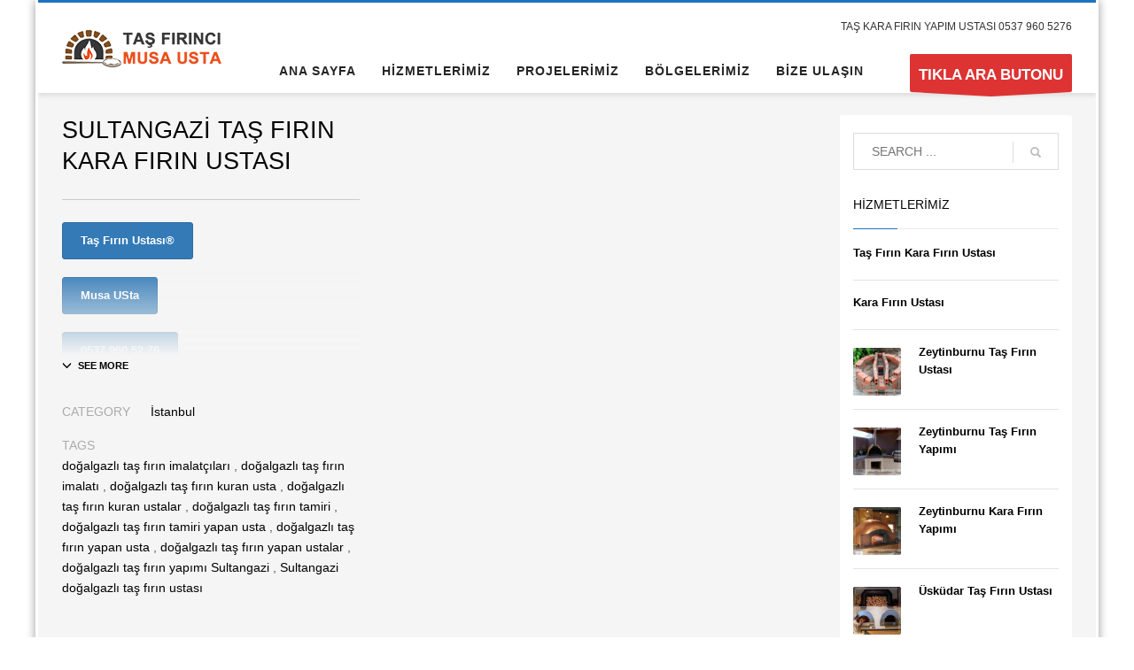

--- FILE ---
content_type: text/html; charset=UTF-8
request_url: https://www.karafirinustasi.net/portfolio/sultangazi-tas-firin-kara-firin-ustasi/
body_size: 14209
content:
<!DOCTYPE html>
<html lang="tr" prefix="og: https://ogp.me/ns#">
<head>
<meta charset="UTF-8"/>
<meta name="twitter:widgets:csp" content="on"/>
<link rel="profile" href="https://gmpg.org/xfn/11"/>
<link rel="pingback" href="https://www.karafirinustasi.net/xmlrpc.php"/>

	<style>img:is([sizes="auto" i], [sizes^="auto," i]) { contain-intrinsic-size: 3000px 1500px }</style>
	
<!-- Rank Math PRO tarafından Arama Motoru Optimizasyonu - https://rankmath.com/ -->
<title>Sultangazi Taş Fırın Kara Fırın Ustası - Taş fırın Ustası Kara Fırın Yapan Usta Musa Usta İstanbul</title>
<meta name="description" content="Sultangazi Taş Fırın Kara Fırın Ustası"/>
<meta name="robots" content="follow, index, max-snippet:-1, max-video-preview:-1, max-image-preview:large"/>
<link rel="canonical" href="https://www.karafirinustasi.net/portfolio/sultangazi-tas-firin-kara-firin-ustasi/" />
<meta property="og:locale" content="tr_TR" />
<meta property="og:type" content="article" />
<meta property="og:title" content="Sultangazi Taş Fırın Kara Fırın Ustası - Taş fırın Ustası Kara Fırın Yapan Usta Musa Usta İstanbul" />
<meta property="og:description" content="Sultangazi Taş Fırın Kara Fırın Ustası" />
<meta property="og:url" content="https://www.karafirinustasi.net/portfolio/sultangazi-tas-firin-kara-firin-ustasi/" />
<meta property="og:site_name" content="Taş fırın Ustası Kara Fırın Yapan Usta Musa Usta İstanbul" />
<meta property="og:updated_time" content="2023-11-08T15:06:22+03:00" />
<meta property="og:image" content="https://www.karafirinustasi.net/wp-content/uploads/2021/03/Kara-Firin-Yapan-Usta-Musa-istanbul-anasayfa-min.jpg" />
<meta property="og:image:secure_url" content="https://www.karafirinustasi.net/wp-content/uploads/2021/03/Kara-Firin-Yapan-Usta-Musa-istanbul-anasayfa-min.jpg" />
<meta property="og:image:width" content="300" />
<meta property="og:image:height" content="200" />
<meta property="og:image:alt" content="Kara-Fırın-Yapan-Usta-Musa-istanbul-anasayfa-min" />
<meta property="og:image:type" content="image/jpeg" />
<meta name="twitter:card" content="summary_large_image" />
<meta name="twitter:title" content="Sultangazi Taş Fırın Kara Fırın Ustası - Taş fırın Ustası Kara Fırın Yapan Usta Musa Usta İstanbul" />
<meta name="twitter:description" content="Sultangazi Taş Fırın Kara Fırın Ustası" />
<meta name="twitter:image" content="https://www.karafirinustasi.net/wp-content/uploads/2021/03/Kara-Firin-Yapan-Usta-Musa-istanbul-anasayfa-min.jpg" />
<script type="application/ld+json" class="rank-math-schema-pro">{"@context":"https://schema.org","@graph":[{"@type":"BreadcrumbList","@id":"https://www.karafirinustasi.net/portfolio/sultangazi-tas-firin-kara-firin-ustasi/#breadcrumb","itemListElement":[{"@type":"ListItem","position":"1","item":{"@id":"https://www.karafirinustasi.net","name":"Ev"}},{"@type":"ListItem","position":"2","item":{"@id":"https://www.karafirinustasi.net/portfolio/","name":"Portfolios"}},{"@type":"ListItem","position":"3","item":{"@id":"https://www.karafirinustasi.net/portfolio/sultangazi-tas-firin-kara-firin-ustasi/","name":"Sultangazi Ta\u015f F\u0131r\u0131n Kara F\u0131r\u0131n Ustas\u0131"}}]}]}</script>
<!-- /Rank Math WordPress SEO eklentisi -->

<link rel="alternate" type="application/rss+xml" title="Taş fırın Ustası Kara Fırın Yapan Usta Musa Usta İstanbul &raquo; akışı" href="https://www.karafirinustasi.net/feed/" />
<link rel="alternate" type="application/rss+xml" title="Taş fırın Ustası Kara Fırın Yapan Usta Musa Usta İstanbul &raquo; yorum akışı" href="https://www.karafirinustasi.net/comments/feed/" />
<script type="text/javascript">
/* <![CDATA[ */
window._wpemojiSettings = {"baseUrl":"https:\/\/s.w.org\/images\/core\/emoji\/16.0.1\/72x72\/","ext":".png","svgUrl":"https:\/\/s.w.org\/images\/core\/emoji\/16.0.1\/svg\/","svgExt":".svg","source":{"concatemoji":"https:\/\/www.karafirinustasi.net\/wp-includes\/js\/wp-emoji-release.min.js?ver=6.8.3"}};
/*! This file is auto-generated */
!function(s,n){var o,i,e;function c(e){try{var t={supportTests:e,timestamp:(new Date).valueOf()};sessionStorage.setItem(o,JSON.stringify(t))}catch(e){}}function p(e,t,n){e.clearRect(0,0,e.canvas.width,e.canvas.height),e.fillText(t,0,0);var t=new Uint32Array(e.getImageData(0,0,e.canvas.width,e.canvas.height).data),a=(e.clearRect(0,0,e.canvas.width,e.canvas.height),e.fillText(n,0,0),new Uint32Array(e.getImageData(0,0,e.canvas.width,e.canvas.height).data));return t.every(function(e,t){return e===a[t]})}function u(e,t){e.clearRect(0,0,e.canvas.width,e.canvas.height),e.fillText(t,0,0);for(var n=e.getImageData(16,16,1,1),a=0;a<n.data.length;a++)if(0!==n.data[a])return!1;return!0}function f(e,t,n,a){switch(t){case"flag":return n(e,"\ud83c\udff3\ufe0f\u200d\u26a7\ufe0f","\ud83c\udff3\ufe0f\u200b\u26a7\ufe0f")?!1:!n(e,"\ud83c\udde8\ud83c\uddf6","\ud83c\udde8\u200b\ud83c\uddf6")&&!n(e,"\ud83c\udff4\udb40\udc67\udb40\udc62\udb40\udc65\udb40\udc6e\udb40\udc67\udb40\udc7f","\ud83c\udff4\u200b\udb40\udc67\u200b\udb40\udc62\u200b\udb40\udc65\u200b\udb40\udc6e\u200b\udb40\udc67\u200b\udb40\udc7f");case"emoji":return!a(e,"\ud83e\udedf")}return!1}function g(e,t,n,a){var r="undefined"!=typeof WorkerGlobalScope&&self instanceof WorkerGlobalScope?new OffscreenCanvas(300,150):s.createElement("canvas"),o=r.getContext("2d",{willReadFrequently:!0}),i=(o.textBaseline="top",o.font="600 32px Arial",{});return e.forEach(function(e){i[e]=t(o,e,n,a)}),i}function t(e){var t=s.createElement("script");t.src=e,t.defer=!0,s.head.appendChild(t)}"undefined"!=typeof Promise&&(o="wpEmojiSettingsSupports",i=["flag","emoji"],n.supports={everything:!0,everythingExceptFlag:!0},e=new Promise(function(e){s.addEventListener("DOMContentLoaded",e,{once:!0})}),new Promise(function(t){var n=function(){try{var e=JSON.parse(sessionStorage.getItem(o));if("object"==typeof e&&"number"==typeof e.timestamp&&(new Date).valueOf()<e.timestamp+604800&&"object"==typeof e.supportTests)return e.supportTests}catch(e){}return null}();if(!n){if("undefined"!=typeof Worker&&"undefined"!=typeof OffscreenCanvas&&"undefined"!=typeof URL&&URL.createObjectURL&&"undefined"!=typeof Blob)try{var e="postMessage("+g.toString()+"("+[JSON.stringify(i),f.toString(),p.toString(),u.toString()].join(",")+"));",a=new Blob([e],{type:"text/javascript"}),r=new Worker(URL.createObjectURL(a),{name:"wpTestEmojiSupports"});return void(r.onmessage=function(e){c(n=e.data),r.terminate(),t(n)})}catch(e){}c(n=g(i,f,p,u))}t(n)}).then(function(e){for(var t in e)n.supports[t]=e[t],n.supports.everything=n.supports.everything&&n.supports[t],"flag"!==t&&(n.supports.everythingExceptFlag=n.supports.everythingExceptFlag&&n.supports[t]);n.supports.everythingExceptFlag=n.supports.everythingExceptFlag&&!n.supports.flag,n.DOMReady=!1,n.readyCallback=function(){n.DOMReady=!0}}).then(function(){return e}).then(function(){var e;n.supports.everything||(n.readyCallback(),(e=n.source||{}).concatemoji?t(e.concatemoji):e.wpemoji&&e.twemoji&&(t(e.twemoji),t(e.wpemoji)))}))}((window,document),window._wpemojiSettings);
/* ]]> */
</script>
<style id='wp-emoji-styles-inline-css' type='text/css'>

	img.wp-smiley, img.emoji {
		display: inline !important;
		border: none !important;
		box-shadow: none !important;
		height: 1em !important;
		width: 1em !important;
		margin: 0 0.07em !important;
		vertical-align: -0.1em !important;
		background: none !important;
		padding: 0 !important;
	}
</style>
<link rel='stylesheet' id='wp-block-library-css' href='https://www.karafirinustasi.net/wp-includes/css/dist/block-library/style.min.css?ver=6.8.3' type='text/css' media='all' />
<style id='classic-theme-styles-inline-css' type='text/css'>
/*! This file is auto-generated */
.wp-block-button__link{color:#fff;background-color:#32373c;border-radius:9999px;box-shadow:none;text-decoration:none;padding:calc(.667em + 2px) calc(1.333em + 2px);font-size:1.125em}.wp-block-file__button{background:#32373c;color:#fff;text-decoration:none}
</style>
<style id='global-styles-inline-css' type='text/css'>
:root{--wp--preset--aspect-ratio--square: 1;--wp--preset--aspect-ratio--4-3: 4/3;--wp--preset--aspect-ratio--3-4: 3/4;--wp--preset--aspect-ratio--3-2: 3/2;--wp--preset--aspect-ratio--2-3: 2/3;--wp--preset--aspect-ratio--16-9: 16/9;--wp--preset--aspect-ratio--9-16: 9/16;--wp--preset--color--black: #000000;--wp--preset--color--cyan-bluish-gray: #abb8c3;--wp--preset--color--white: #ffffff;--wp--preset--color--pale-pink: #f78da7;--wp--preset--color--vivid-red: #cf2e2e;--wp--preset--color--luminous-vivid-orange: #ff6900;--wp--preset--color--luminous-vivid-amber: #fcb900;--wp--preset--color--light-green-cyan: #7bdcb5;--wp--preset--color--vivid-green-cyan: #00d084;--wp--preset--color--pale-cyan-blue: #8ed1fc;--wp--preset--color--vivid-cyan-blue: #0693e3;--wp--preset--color--vivid-purple: #9b51e0;--wp--preset--gradient--vivid-cyan-blue-to-vivid-purple: linear-gradient(135deg,rgba(6,147,227,1) 0%,rgb(155,81,224) 100%);--wp--preset--gradient--light-green-cyan-to-vivid-green-cyan: linear-gradient(135deg,rgb(122,220,180) 0%,rgb(0,208,130) 100%);--wp--preset--gradient--luminous-vivid-amber-to-luminous-vivid-orange: linear-gradient(135deg,rgba(252,185,0,1) 0%,rgba(255,105,0,1) 100%);--wp--preset--gradient--luminous-vivid-orange-to-vivid-red: linear-gradient(135deg,rgba(255,105,0,1) 0%,rgb(207,46,46) 100%);--wp--preset--gradient--very-light-gray-to-cyan-bluish-gray: linear-gradient(135deg,rgb(238,238,238) 0%,rgb(169,184,195) 100%);--wp--preset--gradient--cool-to-warm-spectrum: linear-gradient(135deg,rgb(74,234,220) 0%,rgb(151,120,209) 20%,rgb(207,42,186) 40%,rgb(238,44,130) 60%,rgb(251,105,98) 80%,rgb(254,248,76) 100%);--wp--preset--gradient--blush-light-purple: linear-gradient(135deg,rgb(255,206,236) 0%,rgb(152,150,240) 100%);--wp--preset--gradient--blush-bordeaux: linear-gradient(135deg,rgb(254,205,165) 0%,rgb(254,45,45) 50%,rgb(107,0,62) 100%);--wp--preset--gradient--luminous-dusk: linear-gradient(135deg,rgb(255,203,112) 0%,rgb(199,81,192) 50%,rgb(65,88,208) 100%);--wp--preset--gradient--pale-ocean: linear-gradient(135deg,rgb(255,245,203) 0%,rgb(182,227,212) 50%,rgb(51,167,181) 100%);--wp--preset--gradient--electric-grass: linear-gradient(135deg,rgb(202,248,128) 0%,rgb(113,206,126) 100%);--wp--preset--gradient--midnight: linear-gradient(135deg,rgb(2,3,129) 0%,rgb(40,116,252) 100%);--wp--preset--font-size--small: 13px;--wp--preset--font-size--medium: 20px;--wp--preset--font-size--large: 36px;--wp--preset--font-size--x-large: 42px;--wp--preset--spacing--20: 0.44rem;--wp--preset--spacing--30: 0.67rem;--wp--preset--spacing--40: 1rem;--wp--preset--spacing--50: 1.5rem;--wp--preset--spacing--60: 2.25rem;--wp--preset--spacing--70: 3.38rem;--wp--preset--spacing--80: 5.06rem;--wp--preset--shadow--natural: 6px 6px 9px rgba(0, 0, 0, 0.2);--wp--preset--shadow--deep: 12px 12px 50px rgba(0, 0, 0, 0.4);--wp--preset--shadow--sharp: 6px 6px 0px rgba(0, 0, 0, 0.2);--wp--preset--shadow--outlined: 6px 6px 0px -3px rgba(255, 255, 255, 1), 6px 6px rgba(0, 0, 0, 1);--wp--preset--shadow--crisp: 6px 6px 0px rgba(0, 0, 0, 1);}:where(.is-layout-flex){gap: 0.5em;}:where(.is-layout-grid){gap: 0.5em;}body .is-layout-flex{display: flex;}.is-layout-flex{flex-wrap: wrap;align-items: center;}.is-layout-flex > :is(*, div){margin: 0;}body .is-layout-grid{display: grid;}.is-layout-grid > :is(*, div){margin: 0;}:where(.wp-block-columns.is-layout-flex){gap: 2em;}:where(.wp-block-columns.is-layout-grid){gap: 2em;}:where(.wp-block-post-template.is-layout-flex){gap: 1.25em;}:where(.wp-block-post-template.is-layout-grid){gap: 1.25em;}.has-black-color{color: var(--wp--preset--color--black) !important;}.has-cyan-bluish-gray-color{color: var(--wp--preset--color--cyan-bluish-gray) !important;}.has-white-color{color: var(--wp--preset--color--white) !important;}.has-pale-pink-color{color: var(--wp--preset--color--pale-pink) !important;}.has-vivid-red-color{color: var(--wp--preset--color--vivid-red) !important;}.has-luminous-vivid-orange-color{color: var(--wp--preset--color--luminous-vivid-orange) !important;}.has-luminous-vivid-amber-color{color: var(--wp--preset--color--luminous-vivid-amber) !important;}.has-light-green-cyan-color{color: var(--wp--preset--color--light-green-cyan) !important;}.has-vivid-green-cyan-color{color: var(--wp--preset--color--vivid-green-cyan) !important;}.has-pale-cyan-blue-color{color: var(--wp--preset--color--pale-cyan-blue) !important;}.has-vivid-cyan-blue-color{color: var(--wp--preset--color--vivid-cyan-blue) !important;}.has-vivid-purple-color{color: var(--wp--preset--color--vivid-purple) !important;}.has-black-background-color{background-color: var(--wp--preset--color--black) !important;}.has-cyan-bluish-gray-background-color{background-color: var(--wp--preset--color--cyan-bluish-gray) !important;}.has-white-background-color{background-color: var(--wp--preset--color--white) !important;}.has-pale-pink-background-color{background-color: var(--wp--preset--color--pale-pink) !important;}.has-vivid-red-background-color{background-color: var(--wp--preset--color--vivid-red) !important;}.has-luminous-vivid-orange-background-color{background-color: var(--wp--preset--color--luminous-vivid-orange) !important;}.has-luminous-vivid-amber-background-color{background-color: var(--wp--preset--color--luminous-vivid-amber) !important;}.has-light-green-cyan-background-color{background-color: var(--wp--preset--color--light-green-cyan) !important;}.has-vivid-green-cyan-background-color{background-color: var(--wp--preset--color--vivid-green-cyan) !important;}.has-pale-cyan-blue-background-color{background-color: var(--wp--preset--color--pale-cyan-blue) !important;}.has-vivid-cyan-blue-background-color{background-color: var(--wp--preset--color--vivid-cyan-blue) !important;}.has-vivid-purple-background-color{background-color: var(--wp--preset--color--vivid-purple) !important;}.has-black-border-color{border-color: var(--wp--preset--color--black) !important;}.has-cyan-bluish-gray-border-color{border-color: var(--wp--preset--color--cyan-bluish-gray) !important;}.has-white-border-color{border-color: var(--wp--preset--color--white) !important;}.has-pale-pink-border-color{border-color: var(--wp--preset--color--pale-pink) !important;}.has-vivid-red-border-color{border-color: var(--wp--preset--color--vivid-red) !important;}.has-luminous-vivid-orange-border-color{border-color: var(--wp--preset--color--luminous-vivid-orange) !important;}.has-luminous-vivid-amber-border-color{border-color: var(--wp--preset--color--luminous-vivid-amber) !important;}.has-light-green-cyan-border-color{border-color: var(--wp--preset--color--light-green-cyan) !important;}.has-vivid-green-cyan-border-color{border-color: var(--wp--preset--color--vivid-green-cyan) !important;}.has-pale-cyan-blue-border-color{border-color: var(--wp--preset--color--pale-cyan-blue) !important;}.has-vivid-cyan-blue-border-color{border-color: var(--wp--preset--color--vivid-cyan-blue) !important;}.has-vivid-purple-border-color{border-color: var(--wp--preset--color--vivid-purple) !important;}.has-vivid-cyan-blue-to-vivid-purple-gradient-background{background: var(--wp--preset--gradient--vivid-cyan-blue-to-vivid-purple) !important;}.has-light-green-cyan-to-vivid-green-cyan-gradient-background{background: var(--wp--preset--gradient--light-green-cyan-to-vivid-green-cyan) !important;}.has-luminous-vivid-amber-to-luminous-vivid-orange-gradient-background{background: var(--wp--preset--gradient--luminous-vivid-amber-to-luminous-vivid-orange) !important;}.has-luminous-vivid-orange-to-vivid-red-gradient-background{background: var(--wp--preset--gradient--luminous-vivid-orange-to-vivid-red) !important;}.has-very-light-gray-to-cyan-bluish-gray-gradient-background{background: var(--wp--preset--gradient--very-light-gray-to-cyan-bluish-gray) !important;}.has-cool-to-warm-spectrum-gradient-background{background: var(--wp--preset--gradient--cool-to-warm-spectrum) !important;}.has-blush-light-purple-gradient-background{background: var(--wp--preset--gradient--blush-light-purple) !important;}.has-blush-bordeaux-gradient-background{background: var(--wp--preset--gradient--blush-bordeaux) !important;}.has-luminous-dusk-gradient-background{background: var(--wp--preset--gradient--luminous-dusk) !important;}.has-pale-ocean-gradient-background{background: var(--wp--preset--gradient--pale-ocean) !important;}.has-electric-grass-gradient-background{background: var(--wp--preset--gradient--electric-grass) !important;}.has-midnight-gradient-background{background: var(--wp--preset--gradient--midnight) !important;}.has-small-font-size{font-size: var(--wp--preset--font-size--small) !important;}.has-medium-font-size{font-size: var(--wp--preset--font-size--medium) !important;}.has-large-font-size{font-size: var(--wp--preset--font-size--large) !important;}.has-x-large-font-size{font-size: var(--wp--preset--font-size--x-large) !important;}
:where(.wp-block-post-template.is-layout-flex){gap: 1.25em;}:where(.wp-block-post-template.is-layout-grid){gap: 1.25em;}
:where(.wp-block-columns.is-layout-flex){gap: 2em;}:where(.wp-block-columns.is-layout-grid){gap: 2em;}
:root :where(.wp-block-pullquote){font-size: 1.5em;line-height: 1.6;}
</style>
<link rel='stylesheet' id='kallyas-styles-css' href='https://www.karafirinustasi.net/wp-content/themes/kallyas/style.css?ver=4.18.1' type='text/css' media='all' />
<link rel='stylesheet' id='th-bootstrap-styles-css' href='https://www.karafirinustasi.net/wp-content/themes/kallyas/css/bootstrap.min.css?ver=4.18.1' type='text/css' media='all' />
<link rel='stylesheet' id='th-theme-template-styles-css' href='https://www.karafirinustasi.net/wp-content/themes/kallyas/css/template.min.css?ver=4.18.1' type='text/css' media='all' />
<link rel='stylesheet' id='zion-frontend-css' href='https://www.karafirinustasi.net/wp-content/themes/kallyas/framework/zion-builder/assets/css/znb_frontend.css?ver=1.0.29' type='text/css' media='all' />
<link rel='stylesheet' id='2852-layout.css-css' href='//www.karafirinustasi.net/wp-content/uploads/zion-builder/cache/2852-layout.css?ver=e61deb34ad77c5129574c8085ec3a4df' type='text/css' media='all' />
<link rel='stylesheet' id='kallyas-child-css' href='https://www.karafirinustasi.net/wp-content/themes/kallyas-child/style.css?ver=4.18.1' type='text/css' media='all' />
<link rel='stylesheet' id='animate.css-css' href='https://www.karafirinustasi.net/wp-content/themes/kallyas/css/vendors/animate.min.css?ver=4.18.1' type='text/css' media='all' />
<link rel='stylesheet' id='th-theme-print-stylesheet-css' href='https://www.karafirinustasi.net/wp-content/themes/kallyas/css/print.css?ver=4.18.1' type='text/css' media='print' />
<link rel='stylesheet' id='th-theme-options-styles-css' href='//www.karafirinustasi.net/wp-content/uploads/zn_dynamic.css?ver=1703688136' type='text/css' media='all' />
<script type="text/javascript" src="https://www.karafirinustasi.net/wp-includes/js/jquery/jquery.min.js?ver=3.7.1" id="jquery-core-js"></script>
<script type="text/javascript" src="https://www.karafirinustasi.net/wp-includes/js/jquery/jquery-migrate.min.js?ver=3.4.1" id="jquery-migrate-js"></script>
<link rel="https://api.w.org/" href="https://www.karafirinustasi.net/wp-json/" /><link rel="EditURI" type="application/rsd+xml" title="RSD" href="https://www.karafirinustasi.net/xmlrpc.php?rsd" />
<meta name="generator" content="WordPress 6.8.3" />
<link rel='shortlink' href='https://www.karafirinustasi.net/?p=2852' />
<link rel="alternate" title="oEmbed (JSON)" type="application/json+oembed" href="https://www.karafirinustasi.net/wp-json/oembed/1.0/embed?url=https%3A%2F%2Fwww.karafirinustasi.net%2Fportfolio%2Fsultangazi-tas-firin-kara-firin-ustasi%2F" />
<link rel="alternate" title="oEmbed (XML)" type="text/xml+oembed" href="https://www.karafirinustasi.net/wp-json/oembed/1.0/embed?url=https%3A%2F%2Fwww.karafirinustasi.net%2Fportfolio%2Fsultangazi-tas-firin-kara-firin-ustasi%2F&#038;format=xml" />
		<meta name="theme-color"
			  content="#1e73be">
				<meta name="viewport" content="width=device-width, initial-scale=1, maximum-scale=5"/>
		
		<!--[if lte IE 8]>
		<script type="text/javascript">
			var $buoop = {
				vs: {i: 10, f: 25, o: 12.1, s: 7, n: 9}
			};

			$buoop.ol = window.onload;

			window.onload = function () {
				try {
					if ($buoop.ol) {
						$buoop.ol()
					}
				}
				catch (e) {
				}

				var e = document.createElement("script");
				e.setAttribute("type", "text/javascript");
				e.setAttribute("src", "https://browser-update.org/update.js");
				document.body.appendChild(e);
			};
		</script>
		<![endif]-->

		<!-- for IE6-8 support of HTML5 elements -->
		<!--[if lt IE 9]>
		<script src="//html5shim.googlecode.com/svn/trunk/html5.js"></script>
		<![endif]-->
		
	<!-- Fallback for animating in viewport -->
	<noscript>
		<style type="text/css" media="screen">
			.zn-animateInViewport {visibility: visible;}
		</style>
	</noscript>
	<style type="text/css">.recentcomments a{display:inline !important;padding:0 !important;margin:0 !important;}</style><link rel="icon" href="https://www.karafirinustasi.net/wp-content/uploads/2021/03/cropped-tasifirin-karafirin-ustasi-logo-min-32x32.jpg" sizes="32x32" />
<link rel="icon" href="https://www.karafirinustasi.net/wp-content/uploads/2021/03/cropped-tasifirin-karafirin-ustasi-logo-min-192x192.jpg" sizes="192x192" />
<link rel="apple-touch-icon" href="https://www.karafirinustasi.net/wp-content/uploads/2021/03/cropped-tasifirin-karafirin-ustasi-logo-min-180x180.jpg" />
<meta name="msapplication-TileImage" content="https://www.karafirinustasi.net/wp-content/uploads/2021/03/cropped-tasifirin-karafirin-ustasi-logo-min-270x270.jpg" />
<!-- Google tag (gtag.js) -->
<script async src="https://www.googletagmanager.com/gtag/js?id=G-GX45ZXX69R"></script>
<script>
  window.dataLayer = window.dataLayer || [];
  function gtag(){dataLayer.push(arguments);}
  gtag('js', new Date());

  gtag('config', 'G-GX45ZXX69R');
</script></head>

<body data-rsssl=1  class="wp-singular portfolio-template-default single single-portfolio postid-2852 wp-theme-kallyas wp-child-theme-kallyas-child boxed kl-skin--light" itemscope="itemscope" itemtype="https://schema.org/WebPage" >


<div class="login_register_stuff"></div><!-- end login register stuff -->		<div id="fb-root"></div>
		<script>(function (d, s, id) {
			var js, fjs = d.getElementsByTagName(s)[0];
			if (d.getElementById(id)) {return;}
			js = d.createElement(s); js.id = id;
			js.src = "https://connect.facebook.net/en_US/sdk.js#xfbml=1&version=v3.0";
			fjs.parentNode.insertBefore(js, fjs);
		}(document, 'script', 'facebook-jssdk'));</script>
		

<div id="page_wrapper">

<header id="header" class="site-header  style6 cta_button    header--no-stick headerstyle-xs--image_color  sticky-resize headerstyle--image_color site-header--absolute nav-th--light siteheader-classic siteheader-classic-normal sheader-sh--dark"  >
		<div class="site-header-wrapper sticky-top-area">

		<div class="kl-top-header site-header-main-wrapper clearfix   sh--dark">

			<div class="container siteheader-container header--oldstyles">

				<div class="fxb-row fxb-row-col-sm">

										<div class='fxb-col fxb fxb-center-x fxb-center-y fxb-basis-auto fxb-grow-0'>
								<div id="logo-container" class="logo-container   logosize--yes zn-original-logo">
			<!-- Logo -->
			<div class='site-logo logo ' id='logo'><a href='https://www.karafirinustasi.net/' class='site-logo-anch'><img class="logo-img site-logo-img" src="https://www.karafirinustasi.net/wp-content/uploads/2023/12/MUSA-USTA-LOGO-ISTANBUL-min.png"  alt="Taş fırın Ustası Kara Fırın Yapan Usta Musa Usta İstanbul" title="Taş fırın Ustası Kara Fırın Yapan Usta Musa Usta İstanbul Pide fırını yapan usta lahmacun fırını tandır fırın simit fırın yapan usta kebap fırın yapımı istanbul" data-mobile-logo="https://www.karafirinustasi.net/wp-content/uploads/2023/12/MUSA-USTA-LOGO-ISTANBUL-MOBIL-LOGO-573X161-min.png" /></a></div>			<!-- InfoCard -->
					</div>

							</div>
					
					<div class='fxb-col fxb-basis-auto'>

						

	<div class="separator site-header-separator visible-xs"></div>
	<div class="fxb-row site-header-row site-header-top ">

		<div class='fxb-col fxb fxb-start-x fxb-center-y fxb-basis-auto site-header-col-left site-header-top-left'>
								</div>

		<div class='fxb-col fxb fxb-end-x fxb-center-y fxb-basis-auto site-header-col-right site-header-top-right'>
						<div class="sh-component kl-header-toptext kl-font-alt">TAŞ KARA FIRIN YAPIM USTASI 0537 960 5276</div>		</div>

	</div><!-- /.site-header-top -->

	<div class="separator site-header-separator visible-xs"></div>


<div class="fxb-row site-header-row site-header-main ">

	<div class='fxb-col fxb fxb-start-x fxb-center-y fxb-basis-auto site-header-col-left site-header-main-left'>
			</div>

	<div class='fxb-col fxb fxb-center-x fxb-center-y fxb-basis-auto site-header-col-center site-header-main-center'>
			</div>

	<div class='fxb-col fxb fxb-end-x fxb-center-y fxb-basis-auto site-header-col-right site-header-main-right'>

		<div class='fxb-col fxb fxb-end-x fxb-center-y fxb-basis-auto site-header-main-right-top'>
								<div class="sh-component main-menu-wrapper" role="navigation" itemscope="itemscope" itemtype="https://schema.org/SiteNavigationElement" >

					<div class="zn-res-menuwrapper">
			<a href="#" class="zn-res-trigger zn-menuBurger zn-menuBurger--1--s zn-menuBurger--anim1 " id="zn-res-trigger">
				<span></span>
				<span></span>
				<span></span>
			</a>
		</div><!-- end responsive menu -->
		<div id="main-menu" class="main-nav mainnav--sidepanel mainnav--active-uline mainnav--pointer-dash nav-mm--light zn_mega_wrapper "><ul id="menu-anasayfax" class="main-menu main-menu-nav zn_mega_menu "><li id="menu-item-1912" class="main-menu-item menu-item menu-item-type-post_type menu-item-object-page menu-item-home menu-item-1912  main-menu-item-top  menu-item-even menu-item-depth-0"><a href="https://www.karafirinustasi.net/" class=" main-menu-link main-menu-link-top"><span>ANA SAYFA</span></a></li>
<li id="menu-item-1914" class="main-menu-item menu-item menu-item-type-post_type menu-item-object-page menu-item-1914  main-menu-item-top  menu-item-even menu-item-depth-0"><a href="https://www.karafirinustasi.net/blog/" class=" main-menu-link main-menu-link-top"><span>HİZMETLERİMİZ</span></a></li>
<li id="menu-item-1991" class="main-menu-item menu-item menu-item-type-post_type menu-item-object-page menu-item-has-children menu-item-1991  main-menu-item-top  menu-item-even menu-item-depth-0"><a href="https://www.karafirinustasi.net/projelerimiz/" class=" main-menu-link main-menu-link-top"><span>PROJELERİMİZ</span></a>
<ul class="sub-menu clearfix">
	<li id="menu-item-2956" class="main-menu-item menu-item menu-item-type-post_type menu-item-object-post menu-item-2956  main-menu-item-sub  menu-item-odd menu-item-depth-1"><a href="https://www.karafirinustasi.net/kuyu-tandir-ocagi-yapan-usta/" class=" main-menu-link main-menu-link-sub"><span>Kuyu Tandır Ocağı Yapan Usta Musa</span></a></li>
	<li id="menu-item-2957" class="main-menu-item menu-item menu-item-type-post_type menu-item-object-post menu-item-2957  main-menu-item-sub  menu-item-odd menu-item-depth-1"><a href="https://www.karafirinustasi.net/kuyu-tandir-ocagi-yapimi/" class=" main-menu-link main-menu-link-sub"><span>Kuyu Tandır Ocağı Yapımı Musa USta</span></a></li>
	<li id="menu-item-2961" class="main-menu-item menu-item menu-item-type-post_type menu-item-object-post menu-item-2961  main-menu-item-sub  menu-item-odd menu-item-depth-1"><a href="https://www.karafirinustasi.net/lavas-tandir-ocagi-yapimi/" class=" main-menu-link main-menu-link-sub"><span>Lavaş Tandır Ocağı Yapımı Musa Usta</span></a></li>
	<li id="menu-item-2962" class="main-menu-item menu-item menu-item-type-post_type menu-item-object-post menu-item-2962  main-menu-item-sub  menu-item-odd menu-item-depth-1"><a href="https://www.karafirinustasi.net/tas-firin-kara-firin-ustasi/" class=" main-menu-link main-menu-link-sub"><span>Taş Fırın Kara Fırın Ustası</span></a></li>
	<li id="menu-item-2963" class="main-menu-item menu-item menu-item-type-post_type menu-item-object-post menu-item-2963  main-menu-item-sub  menu-item-odd menu-item-depth-1"><a href="https://www.karafirinustasi.net/tas-firin-yapan-usta/" class=" main-menu-link main-menu-link-sub"><span>Taş Fırın Yapan Usta Musa</span></a></li>
	<li id="menu-item-2964" class="main-menu-item menu-item menu-item-type-post_type menu-item-object-post menu-item-2964  main-menu-item-sub  menu-item-odd menu-item-depth-1"><a href="https://www.karafirinustasi.net/tas-firin-yapimi/" class=" main-menu-link main-menu-link-sub"><span>Taş Fırın Yapımı Musa Usta</span></a></li>
	<li id="menu-item-2960" class="main-menu-item menu-item menu-item-type-post_type menu-item-object-post menu-item-2960  main-menu-item-sub  menu-item-odd menu-item-depth-1"><a href="https://www.karafirinustasi.net/lavas-tandir-ocagi-yapan-usta/" class=" main-menu-link main-menu-link-sub"><span>Lavaş Tandır Ocağı Yapan Usta Musa</span></a></li>
	<li id="menu-item-2959" class="main-menu-item menu-item menu-item-type-post_type menu-item-object-post menu-item-2959  main-menu-item-sub  menu-item-odd menu-item-depth-1"><a href="https://www.karafirinustasi.net/kuzu-cevirme-ocagi-yapimi/" class=" main-menu-link main-menu-link-sub"><span>Kuzu Çevirme Ocağı Yapımı Musa Usta</span></a></li>
	<li id="menu-item-2958" class="main-menu-item menu-item menu-item-type-post_type menu-item-object-post menu-item-2958  main-menu-item-sub  menu-item-odd menu-item-depth-1"><a href="https://www.karafirinustasi.net/kuzu-cevirme-ocagi-yapan-usta/" class=" main-menu-link main-menu-link-sub"><span>Kuzu Çevirme Ocağı Yapan Usta Musa</span></a></li>
</ul>
</li>
<li id="menu-item-1917" class="main-menu-item menu-item menu-item-type-taxonomy menu-item-object-category menu-item-has-children menu-item-1917  main-menu-item-top  menu-item-even menu-item-depth-0"><a href="https://www.karafirinustasi.net/category/bolgelerimiz/" class=" main-menu-link main-menu-link-top"><span>BÖLGELERİMİZ</span></a>
<ul class="sub-menu clearfix">
	<li id="menu-item-2952" class="main-menu-item menu-item menu-item-type-post_type menu-item-object-post menu-item-2952  main-menu-item-sub  menu-item-odd menu-item-depth-1"><a href="https://www.karafirinustasi.net/zeytinburnu-kara-firin-yapimi/" class=" main-menu-link main-menu-link-sub"><span>Zeytinburnu Kara Fırın Yapımı</span></a></li>
	<li id="menu-item-2953" class="main-menu-item menu-item menu-item-type-post_type menu-item-object-post menu-item-2953  main-menu-item-sub  menu-item-odd menu-item-depth-1"><a href="https://www.karafirinustasi.net/zeytinburnu-tas-firin-ustasi/" class=" main-menu-link main-menu-link-sub"><span>Zeytinburnu Taş Fırın Ustası</span></a></li>
	<li id="menu-item-2954" class="main-menu-item menu-item menu-item-type-post_type menu-item-object-post menu-item-2954  main-menu-item-sub  menu-item-odd menu-item-depth-1"><a href="https://www.karafirinustasi.net/zeytinburnu-tas-firin-yapim-ve-tamir-ustasi/" class=" main-menu-link main-menu-link-sub"><span>Zeytinburnu taş fırın yapım ve tamir Ustası Musa</span></a></li>
	<li id="menu-item-2955" class="main-menu-item menu-item menu-item-type-post_type menu-item-object-post menu-item-2955  main-menu-item-sub  menu-item-odd menu-item-depth-1"><a href="https://www.karafirinustasi.net/zeytinburnu-tas-firin-yapimi/" class=" main-menu-link main-menu-link-sub"><span>Zeytinburnu Taş Fırın Yapımı</span></a></li>
</ul>
</li>
<li id="menu-item-1913" class="main-menu-item menu-item menu-item-type-post_type menu-item-object-page menu-item-1913  main-menu-item-top  menu-item-even menu-item-depth-0"><a href="https://www.karafirinustasi.net/contact-page/" class=" main-menu-link main-menu-link-top"><span>BİZE ULAŞIN</span></a></li>
</ul></div>		</div>
		<!-- end main_menu -->
		<a href="tel:05379605276"  id="ctabutton"  class="sh-component ctabutton kl-cta-ribbon " title="(0537) 960 52 76 " target="_self"  itemprop="url" ><strong>TIKLA ARA BUTONU</strong><svg version="1.1" class="trisvg" xmlns="http://www.w3.org/2000/svg" xmlns:xlink="http://www.w3.org/1999/xlink" x="0px" y="0px" preserveAspectRatio="none" width="14px" height="5px" viewBox="0 0 14.017 5.006" enable-background="new 0 0 14.017 5.006" xml:space="preserve"><path fill-rule="evenodd" clip-rule="evenodd" d="M14.016,0L7.008,5.006L0,0H14.016z"></path></svg></a>		</div>

		
	</div>

</div><!-- /.site-header-main -->


					</div>
				</div>
							</div><!-- /.siteheader-container -->
		</div><!-- /.site-header-main-wrapper -->

	</div><!-- /.site-header-wrapper -->
	</header>
<div id="page_header" class="page-subheader page-subheader--auto page-subheader--inherit-hp uh_zn_def_header_style  psubhead-stheader--absolute sh-titles--left sh-tcolor--light">

    <div class="bgback"></div>

    
    <div class="th-sparkles"></div>

    <!-- DEFAULT HEADER STYLE -->
    <div class="ph-content-wrap">
        <div class="ph-content-v-center">
            <div>
                <div class="container">
                    <div class="row">
                        
                                            </div>
                    <!-- end row -->
                </div>
            </div>
        </div>
    </div>
    <div class="zn_header_bottom_style"></div></div>

<section id="content" class="site-content" >
	<div class="container">
		<div class="row">

		<div id="mainbody" class="right_sidebar col-sm-8 col-md-9 "  role="main" itemprop="mainContentOfPage" >
			<div class="row hg-portfolio-item portfolio-item--light" itemscope="itemscope" itemtype="https://schema.org/CreativeWork" >

	<div class="col-sm-12 col-md-5">
		<div class="portfolio-item-content affixcontent" >
			<h1 class="page-title portfolio-item-title" itemprop="headline" >Sultangazi Taş Fırın Kara Fırın Ustası</h1>
						<div class="portfolio-item-desc">

				
				<div class="portfolio-item-desc-inner portfolio-item-desc-inner-compacted" data-collapse-at="150">
					<p><a class="btn btn-primary btn-lg" href="tel:0537 960 52 76">Taş Fırın Ustası®</a></p>
<p><a class="btn btn-primary btn-lg" href="tel:0537 960 52 76">Musa USta</a></p>
<p><a class="btn btn-primary btn-lg" href="tel:0537 960 52 76 ">0537 960 52 76 </a></p>
<p><a class="btn btn-primary btn-lg" href="https://wa.me/+905379605276 " target="_blank" rel="noopener">Whatsapp Hattı</a></p>
<h1 class="s75CSd OhScic AB4Wff"><b>Sultangazi Taş Fırın Kara Fırın Ustası </b>Kara fırın ustası musa</h1>
<p class="s75CSd OhScic AB4Wff"><b>Taş Fırın Kara Fırın Ustası </b>Kara fırın ustası musa  Kara fırın, Kara fırın ustası, Kara fırın ustası, kara fırın, lahmacun fırını, pide fırını, Barbekü, Şömine istanbul taş fırın ustası musa usta 7 /24 arayabilirsiniz.</p>
<h2>Kara Fırın Yapımı İstanbul Sultangazi</h2>
<p>Taş fırın Ustası Musa Usta 20 Yıllık Deneyım ıle Türkiyenin her yerinde hizmet vermektedir. Şimdiye kadar yapmış olduğu işleri sorunsuz bır şekılde tamamlayıp bitiren Musa usta Müşteri memnunıyeti odaklı çalışarak yaptığı işlere garanti vererek sürekli müşterileri ile irtıbat halinde olarak. işinin ehli kendıne yakışanı yapıp dık bır duruş sergileyerek hizmet vermektedir.</p>
<div id="attachment_2389" style="width: 310px" class="wp-caption alignnone"><img fetchpriority="high" decoding="async" aria-describedby="caption-attachment-2389" class="size-full wp-image-2389" src="https://www.karafirinustasi.net/wp-content/uploads/2021/03/Kara-Firin-Yapan-Usta-Musa-istanbul-anasayfa-min.jpg" alt="Kara-Fırın-Yapan-Usta-Musa-istanbul-anasayfa-min" width="300" height="200" title="Sultangazi Taş Fırın Kara Fırın Ustası 1" srcset="https://www.karafirinustasi.net/wp-content/uploads/2021/03/Kara-Firin-Yapan-Usta-Musa-istanbul-anasayfa-min.jpg 300w, https://www.karafirinustasi.net/wp-content/uploads/2021/03/Kara-Firin-Yapan-Usta-Musa-istanbul-anasayfa-min-280x187.jpg 280w" sizes="(max-width: 300px) 100vw, 300px" /><p id="caption-attachment-2389" class="wp-caption-text">Kara Fırın</p></div>
<h3>Kebap Ocakları Kara Fırın İnşaatı</h3>
<p>Babadan ogula gelen taş fırın meslegının incelıklerini alan Musta Usta Birçok yerde yapmış oldugu Taş fırın, <a href="https://tasfirinyaptir.com/" target="_blank" rel="noopener">Kara</a> Fırın, Şömine, Pizza Fırını, Doğalgaz Fırını,Barbekü, Pide Fırını Ve Akla gelen her turlü fırın çeşitlerini zamanında yaparak teslim etmiş bulunmaktadır.</p>
<h3>Kara Fırın ; Sultangazi Yapımı İnşaatı Maliyeti Fiyatları</h3>
<p>Uygun fiyat ve bol çeşit Taş fırın Kara Fırın imalatları yapabılen Musa Usta Edirneden Karsa Hizmet vermektedir. bir telefon kadar yakınınızda<br />
Kara fırın yapan ustamız, ördüğü kara fırınların uzun yıllar sorunsuz çalışması ve lezzetli pişirim yapması için karafırınlarda doğal malzemeler kullanıyor.</p>
<h4>Fırıncı Musa Usta Sultangazi</h4>
<p>Uygun fiyatlı karafırın ustası arıyorsanız bize ulaşın. İstanbul kara fırın yapan usta, İstanbul kara fırın yapım ustası, İstanbul kara fırıncı, İstanbul kara fırın fiyatları, İstanbul karafırıncı, İstanbul kara fırın malzemeleri,<br />
İstanbul doğalgazlı karafırın, İstanbul yandan yanmalı fırın kuran ustası arıyorsanız bizi arayın.</p>
<header id="header" class="site-header style6 cta_button header--no-stick headerstyle-xs--image_color sticky-resize headerstyle--image_color site-header--absolute nav-th--light siteheader-classic siteheader-classic-normal sheader-sh--dark">
<div class="site-header-wrapper sticky-top-area">
<div class="kl-top-header site-header-main-wrapper clearfix sh--dark">
<div class="container siteheader-container header--oldstyles">
<div class="fxb-row fxb-row-col-sm">
<div class="fxb-col fxb fxb-center-x fxb-center-y fxb-basis-auto fxb-grow-0">
<div id="logo-container" class="logo-container logosize--yes zn-original-logo">
<div id="logo" class="site-logo logo ">
<div style="width: 190px" class="wp-caption alignnone"><a class="site-logo-anch" href="https://www.karafirinustasi.net/"><img decoding="async" class="logo-img site-logo-img" title="Taş fırın Ustası Kara Fırın Yapan Usta Musa Usta İstanbul Pide fırını yapan usta lahmacun fırını tandır fırın simit fırın yapan usta kebap fırın yapımı istanbul" src="https://www.karafirinustasi.net/wp-content/uploads/2021/03/MUSA-USTA-LOGO-ISTANBUL-min.jpg" alt="Taş fırın Ustası Kara Fırın Yapan Usta Musa Usta İstanbul" width="180" height="50" /></a><p class="wp-caption-text">Taş fırın Ustası Kara Fırın Yapan Usta Musa Usta İstanbul</p></div>
</div>
</div>
</div>
<div class="fxb-col fxb-basis-auto">
<div class="fxb-row site-header-row site-header-top ">
<div class="fxb-col fxb fxb-start-x fxb-center-y fxb-basis-auto site-header-col-left site-header-top-left">TAŞ KARA FIRIN YAPIM USTASI 0537 960 5276</div>
</div>
</div>
</div>
</div>
</div>
</div>
</header>
<p>Doğalgazlı Taş Fırın Yapımı Sultangazi</p>
<p>Katı ve çevreyi kirleten atıklardan doğalgaz kullanımına geçerek üretim yapmaya başlayan taş fırın bulunduran işletme sahipleri, doğalgazlı üretimi tercih etmelerinden kaynaklı fırın ve yapı tercihlerinde bulunmaktadırlar. Bu işletmelerde kullanılan fırınlar doğalgazlı taş fırınlardır.<br />
Doğalgazlı taş fırın kullanan işletme sahipleri zamanla bozulan veya değiştirmek istedikleri fırınlarının yerine yaptırmayı düşündükleri fırınlar için doğalgaz taş fırın yapım ustası Ustalarımıza başvuruyorlar.<br />
Taş fırınlar kullanılan enerji türüyle farklılaşabilmektedirler. Doğalgazın birçok işletmenin ana yakıtı durumuna gelmiş olması taş fırın kullanarak üretim yapan işletmeleri de olumlu olarak etkilemiş durumdadır.<br />
Fırın Yapımında Usta Farkı Sultangazi</p>
<p>Doğalgazlı taş fırın yapımı satın almak isteyen müşterileri de bu geniş müşteri kitlesi arasında bulunmaktadır. İnşaatı Usta ile irtibata geçerek doğalgazlı taş fırın yapımı konusunda fiyat teklifi alan müşterileri telefonları yüzleri gülerek kapatmaktadırlar. Çünkü imalatı sta, yapımını gerçekleştirdiği kaliteli ve nitelikli doğalgazlı taş fırınları piyasanın en uygun fiyatları ile yapmaktadır.<br />
İnşaatı Usta, doğalgazlı taş fırın yapımı işlerinde ehil, ekibi ile yeterli teknik bilgi ve donanıma sahip bir firmanın çalışanıdır. Kaliteli, dayanıklı ve yıllarca sorunsuz kullanılabilecek fırınların yapımında tereddütsüz tercih edilebilir bir ustadır.<br />
Fırın inşaatı Usta, doğalgazlı taş fırın yapımı işlerinde de uzmanlık düzeyinde ustalığı bulunan bir kişidir. Açtığı internet sitesi ile kurumsallaşmasını tamamlamış ve artık şirket düzeyinde çalışmalarını sürdürmektedir. Türkiye&#8217;nin birçok ilinden inşaatı Usta&#8217;nın hizmetlerini satın almak isteyen müşterileri bulunmaktadır.<br />
İnşaatı Usta&#8217;nın web sayfasını ziyaret ederek hizmetleri hakkında kapsamlı bilgi alabilirsiniz.</p>
<h4>Sultangazi Kara Fırın Yapan Usta Kara fırın ustası musa</h4>
<p>Kara fırın, Kara fırın ustası, Kara fırın ustası, kara fırın, lahmacun fırını, pide fırını, Barbekü, Şömine istanbul taş fırın ustası musa usta 7 /24 arayabilirsiniz.</p>
<h4>Sultangazi Kara Fırın Yapımı İstanbul</h4>
<p>Taş fırın Ustası Musa Usta 20 Yıllık Deneyım ıle Türkiyenin her yerinde hizmet vermektedir. Şimdiye kadar yapmış olduğu işleri sorunsuz bır şekılde tamamlayıp bitiren Musa usta Müşteri memnunıyeti odaklı çalışarak yaptığı işlere garanti vererek sürekli müşterileri ile irtıbat halinde olarak. işinin ehli kendıne yakışanı yapıp dık bır duruş sergileyerek hizmet vermektedir.</p>
<div id="attachment_2389" style="width: 310px" class="wp-caption alignnone"><img fetchpriority="high" decoding="async" aria-describedby="caption-attachment-2389" class="size-full wp-image-2389" src="https://www.karafirinustasi.net/wp-content/uploads/2021/03/Kara-Firin-Yapan-Usta-Musa-istanbul-anasayfa-min.jpg" alt="Kara-Fırın-Yapan-Usta-Musa-istanbul-anasayfa-min" width="300" height="200" title="Sultangazi Taş Fırın Kara Fırın Ustası 1" srcset="https://www.karafirinustasi.net/wp-content/uploads/2021/03/Kara-Firin-Yapan-Usta-Musa-istanbul-anasayfa-min.jpg 300w, https://www.karafirinustasi.net/wp-content/uploads/2021/03/Kara-Firin-Yapan-Usta-Musa-istanbul-anasayfa-min-280x187.jpg 280w" sizes="(max-width: 300px) 100vw, 300px" /><p id="caption-attachment-2389" class="wp-caption-text">Kara Fırın</p></div>
<h3>Kebap Ocakları Kara Fırın İnşaatı Sultangazi</h3>
<p>Babadan ogula gelen taş fırın meslegının incelıklerini alan Musta Usta Birçok yerde yapmış oldugu Taş fırın, <a href="https://tasfirinyaptir.com/" target="_blank" rel="noopener">Kara</a> Fırın, Şömine, Pizza Fırını, Doğalgaz Fırını,Barbekü, Pide Fırını Ve Akla gelen her turlü fırın çeşitlerini zamanında yaparak teslim etmiş bulunmaktadır.</p>
<h3>Kara Fırın ;Yapımı İnşaatı Maliyeti Fiyatları Sultangazi</h3>
<p>Uygun fiyat ve bol çeşit Taş fırın Kara Fırın imalatları yapabılen Musa Usta Edirneden Karsa Hizmet vermektedir. bir telefon kadar yakınınızda<br />
Kara fırın yapan ustamız, ördüğü kara fırınların uzun yıllar sorunsuz çalışması ve lezzetli pişirim yapması için karafırınlarda doğal malzemeler kullanıyor.</p>
<h4>Fırıncı Musa Usta Sultangazi</h4>
<p>Uygun fiyatlı karafırın ustası arıyorsanız bize ulaşın. İstanbul kara fırın yapan usta, İstanbul kara fırın yapım ustası, İstanbul kara fırıncı, İstanbul kara fırın fiyatları, İstanbul karafırıncı, İstanbul kara fırın malzemeleri,<br />
İstanbul doğalgazlı karafırın, İstanbul yandan yanmalı fırın kuran ustası arıyorsanız bizi arayın.</p>
<header id="header" class="site-header style6 cta_button header--no-stick headerstyle-xs--image_color sticky-resize headerstyle--image_color site-header--absolute nav-th--light siteheader-classic siteheader-classic-normal sheader-sh--dark">
<div class="site-header-wrapper sticky-top-area">
<div class="kl-top-header site-header-main-wrapper clearfix sh--dark">
<div class="container siteheader-container header--oldstyles">
<div class="fxb-row fxb-row-col-sm">
<div class="fxb-col fxb fxb-center-x fxb-center-y fxb-basis-auto fxb-grow-0">
<div id="logo-container" class="logo-container logosize--yes zn-original-logo">
<div id="logo" class="site-logo logo ">
<div style="width: 190px" class="wp-caption alignnone"><a class="site-logo-anch" href="https://www.karafirinustasi.net/"><img decoding="async" class="logo-img site-logo-img" title="Taş fırın Ustası Kara Fırın Yapan Usta Musa Usta İstanbul Pide fırını yapan usta lahmacun fırını tandır fırın simit fırın yapan usta kebap fırın yapımı istanbul" src="https://www.karafirinustasi.net/wp-content/uploads/2021/03/MUSA-USTA-LOGO-ISTANBUL-min.jpg" alt="Taş fırın Ustası Kara Fırın Yapan Usta Musa Usta İstanbul" width="180" height="50" /></a><p class="wp-caption-text">Taş fırın Ustası Kara Fırın Yapan Usta Musa Usta İstanbul</p></div>
</div>
</div>
</div>
<div class="fxb-col fxb-basis-auto">
<div class="fxb-row site-header-row site-header-top ">
<div class="fxb-col fxb fxb-start-x fxb-center-y fxb-basis-auto site-header-col-left site-header-top-left"></div>
<div class="fxb-col fxb fxb-end-x fxb-center-y fxb-basis-auto site-header-col-right site-header-top-right">
<h5 class="sh-component kl-header-toptext kl-font-alt">TAŞ KARA FIRIN YAPIM USTASI 0537 960 5276</h5>
<h4>Sultangazi</h4>
</div>
</div>
<div class="fxb-row site-header-row site-header-main ">
<div class="fxb-col fxb fxb-end-x fxb-center-y fxb-basis-auto site-header-col-right site-header-main-right">
<div class="fxb-col fxb fxb-end-x fxb-center-y fxb-basis-auto site-header-main-right-top">
<div class="sh-component main-menu-wrapper" role="navigation">
<div id="main-menu" class="main-nav mainnav--sidepanel mainnav--active-uline mainnav--pointer-dash nav-mm--light zn_mega_wrapper ">
<ul id="menu-anasayfax" class="main-menu main-menu-nav zn_mega_menu ">
<li id="menu-item-1912" class="main-menu-item menu-item menu-item-type-post_type menu-item-object-page menu-item-home menu-item-1912 main-menu-item-top menu-item-even menu-item-depth-0"></li>
</ul>
</div>
</div>
</div>
</div>
</div>
</div>
</div>
</div>
</div>
</div>
</header>
<p>Etiketler:  Sultangazi doğalgazlı taş fırın ustası, doğalgazlı taş fırın yapımı Sultangazi, doğalgazlı taş fırın yapan usta, doğalgazlı taş fırın yapan ustalar, doğalgazlı taş fırın tamiri, doğalgazlı taş fırın kuran usta, doğalgazlı taş fırın kuran ustalar, doğalgazlı taş fırın tamiri yapan usta, doğalgazlı taş fırın imalatı, doğalgazlı taş fırın imalatçıları</p>
				</div>
									<a href="#" class="portfolio-item-more-toggle js-toggle-class" data-target=".portfolio-item-desc" data-target-class="is-opened" data-more-text="see more" data-less-text="show less"><span class="glyphicon glyphicon-menu-down"></span> </a>
							</div>
			
			<ul class="portfolio-item-details clearfix">
		<li class="portfolio-item-details-cat clearfix">
			<span class="portfolio-item-details-label">CATEGORY </span>
			<span class="portfolio-item-details-item"><a href="https://www.karafirinustasi.net/project_category/istanbul/" rel="tag">İstanbul</a></span>
		</li>
	<li class="portfolio-item-details-cat clearfix">
		<span class="portfolio-item-details-label">TAGS </span>
		<span class="portfolio-item-details-item"><a href="https://www.karafirinustasi.net/portfolio_tags/dogalgazli-tas-firin-imalatcilari/" rel="tag">doğalgazlı taş fırın imalatçıları</a> , <a href="https://www.karafirinustasi.net/portfolio_tags/dogalgazli-tas-firin-imalati/" rel="tag">doğalgazlı taş fırın imalatı</a> , <a href="https://www.karafirinustasi.net/portfolio_tags/dogalgazli-tas-firin-kuran-usta/" rel="tag">doğalgazlı taş fırın kuran usta</a> , <a href="https://www.karafirinustasi.net/portfolio_tags/dogalgazli-tas-firin-kuran-ustalar/" rel="tag">doğalgazlı taş fırın kuran ustalar</a> , <a href="https://www.karafirinustasi.net/portfolio_tags/dogalgazli-tas-firin-tamiri/" rel="tag">doğalgazlı taş fırın tamiri</a> , <a href="https://www.karafirinustasi.net/portfolio_tags/dogalgazli-tas-firin-tamiri-yapan-usta/" rel="tag">doğalgazlı taş fırın tamiri yapan usta</a> , <a href="https://www.karafirinustasi.net/portfolio_tags/dogalgazli-tas-firin-yapan-usta/" rel="tag">doğalgazlı taş fırın yapan usta</a> , <a href="https://www.karafirinustasi.net/portfolio_tags/dogalgazli-tas-firin-yapan-ustalar/" rel="tag">doğalgazlı taş fırın yapan ustalar</a> , <a href="https://www.karafirinustasi.net/portfolio_tags/dogalgazli-tas-firin-yapimi-sultangazi/" rel="tag">doğalgazlı taş fırın yapımı Sultangazi</a> , <a href="https://www.karafirinustasi.net/portfolio_tags/sultangazi-dogalgazli-tas-firin-ustasi/" rel="tag">Sultangazi doğalgazlı taş fırın ustası</a></span>
	</li></ul><div class="portfolio-item-otherdetails clearfix">
			<div class="portfolio-item-share clearfix">
			<div class="zn-shareIcons" data-share-title="SHARE:"><a href="#" onclick="javascript:window.open('https://twitter.com/intent/tweet?url=https%3A%2F%2Fwww.karafirinustasi.net%2Fportfolio%2Fsultangazi-tas-firin-kara-firin-ustasi%2F%3Futm_source%3Dsharetw&text=Check out this awesome project: Sultangazi Taş Fırın Kara Fırın Ustası','SHARE','width=600,height=400'); return false;" title="SHARE ON TWITTER" class="zn-shareIcons-item zn-shareIcons-item--twitter"><span data-zniconfam="kl-social-icons" data-zn_icon=""></span></a><a href="#" onclick="javascript:window.open('https://www.facebook.com/sharer/sharer.php?display=popup&u=https%3A%2F%2Fwww.karafirinustasi.net%2Fportfolio%2Fsultangazi-tas-firin-kara-firin-ustasi%2F%3Futm_source%3Dsharefb','SHARE','width=600,height=400'); return false;" title="SHARE ON FACEBOOK" class="zn-shareIcons-item zn-shareIcons-item--facebook"><span data-zniconfam="kl-social-icons" data-zn_icon=""></span></a><a href="#" onclick="javascript:window.open('https://plus.google.com/share?url=https%3A%2F%2Fwww.karafirinustasi.net%2Fportfolio%2Fsultangazi-tas-firin-kara-firin-ustasi%2F%3Futm_source%3Dsharegp','SHARE','width=600,height=400'); return false;" title="SHARE ON GPLUS" class="zn-shareIcons-item zn-shareIcons-item--gplus"><span data-zniconfam="kl-social-icons" data-zn_icon=""></span></a><a href="#" onclick="javascript:window.open('http://pinterest.com/pin/create/button?url=https%3A%2F%2Fwww.karafirinustasi.net%2Fportfolio%2Fsultangazi-tas-firin-kara-firin-ustasi%2F%3Futm_source%3Dsharepi&description=Check out this awesome project: Sultangazi Taş Fırın Kara Fırın Ustası','SHARE','width=600,height=400'); return false;" title="SHARE ON PINTEREST" class="zn-shareIcons-item zn-shareIcons-item--pinterest"><span data-zniconfam="kl-social-icons" data-zn_icon=""></span></a><a href="mailto:?subject=Check out this awesome project: Sultangazi Taş Fırın Kara Fırın Ustası&body=You can see it live here https://www.karafirinustasi.net/portfolio/sultangazi-tas-firin-kara-firin-ustasi/?utm_source=sharemail. 

 Made by Taş fırın Ustası Kara Fırın Yapan Usta Musa Usta İstanbul https://www.karafirinustasi.net ." title="SHARE ON MAIL" class="zn-shareIcons-item zn-shareIcons-item--mail"><span data-zniconfam="kl-social-icons" data-zn_icon=""></span></a></div>		</div><!-- social links -->
		
</div><!-- /.portfolio-item-otherdetails -->

		</div><!-- /.portfolio-item-content -->
	</div>

	<div class="col-sm-12 col-md-7">
		<div class="img-full portfolio-item-right mfp-gallery mfp-gallery--misc">
			
		</div>
	</div>
	<!-- right side -->

	<div class="clearfix"></div>



</div><!-- end Portfolio page -->

		</div>
		<aside class=" col-sm-4 col-md-3 " role="complementary" itemscope="itemscope" itemtype="https://schema.org/WPSideBar" ><div class="zn_sidebar sidebar kl-sidebar--light element-scheme--light"><div id="search-2" class="widget zn-sidebar-widget widget_search">
<form id="searchform" class="gensearch__form" action="https://www.karafirinustasi.net/" method="get">
	<input id="s" name="s" value="" class="inputbox gensearch__input" type="text" placeholder="SEARCH ..." />
	<button type="submit" id="searchsubmit" value="go" class="gensearch__submit glyphicon glyphicon-search"></button>
	</form></div>			<div id="recent-posts-2" class="widget zn-sidebar-widget widget_recent_entries">			<div class="latest_posts-wgt">			<h3 class="widgettitle zn-sidebar-widget-title title">Hizmetlerimiz</h3>			<ul class="posts latest_posts-wgt-posts">
									<li class="lp-post latest_posts-wgt-post">
												<h4 class="title latest_posts-wgt-title" itemprop="headline" >
							<a href="https://www.karafirinustasi.net/tas-firin-kara-firin-ustasi/" class="latest_posts-wgt-title-link" title="Taş Fırın Kara Fırın Ustası">
							Taş Fırın Kara Fırın Ustası							</a></h4>
																	</li>
									<li class="lp-post latest_posts-wgt-post">
												<h4 class="title latest_posts-wgt-title" itemprop="headline" >
							<a href="https://www.karafirinustasi.net/kara-firin-ustasi/" class="latest_posts-wgt-title-link" title="Kara Fırın Ustası">
							Kara Fırın Ustası							</a></h4>
																	</li>
									<li class="lp-post latest_posts-wgt-post">
						<a href="https://www.karafirinustasi.net/zeytinburnu-tas-firin-ustasi/" class="hoverBorder pull-left latest_posts-wgt-thumb"><img width="54" height="54" src="https://www.karafirinustasi.net/wp-content/uploads/2021/03/koy-firini-tandir-tas-firin-yapim-ustasi-insaati-istanbul-min-150x150.jpg" class="attachment-54x54 size-54x54 wp-post-image" alt="koy-firini-tandir-tas-firin-yapim-ustasi-insaati-istanbul-min" decoding="async" loading="lazy" title="Zeytinburnu Taş Fırın Ustası 3"></a>						<h4 class="title latest_posts-wgt-title" itemprop="headline" >
							<a href="https://www.karafirinustasi.net/zeytinburnu-tas-firin-ustasi/" class="latest_posts-wgt-title-link" title="Zeytinburnu Taş Fırın Ustası">
							Zeytinburnu Taş Fırın Ustası							</a></h4>
																	</li>
									<li class="lp-post latest_posts-wgt-post">
						<a href="https://www.karafirinustasi.net/zeytinburnu-tas-firin-yapimi/" class="hoverBorder pull-left latest_posts-wgt-thumb"><img width="54" height="54" src="https://www.karafirinustasi.net/wp-content/uploads/2020/03/tas-firin-yapim-ustasi-insaati-12-min-150x150.jpg" class="attachment-54x54 size-54x54 wp-post-image" alt="tas-firin-yapim-ustasi-insaati-12-min" decoding="async" loading="lazy" title="Zeytinburnu Taş Fırın Yapımı 4"></a>						<h4 class="title latest_posts-wgt-title" itemprop="headline" >
							<a href="https://www.karafirinustasi.net/zeytinburnu-tas-firin-yapimi/" class="latest_posts-wgt-title-link" title="Zeytinburnu Taş Fırın Yapımı">
							Zeytinburnu Taş Fırın Yapımı							</a></h4>
																	</li>
									<li class="lp-post latest_posts-wgt-post">
						<a href="https://www.karafirinustasi.net/zeytinburnu-kara-firin-yapimi/" class="hoverBorder pull-left latest_posts-wgt-thumb"><img width="54" height="54" src="https://www.karafirinustasi.net/wp-content/uploads/2020/03/tas-firin-yapim-ustasi-insaati-19-min-150x150.jpg" class="attachment-54x54 size-54x54 wp-post-image" alt="tas-firin-yapim-ustasi-insaati-19-min" decoding="async" loading="lazy" title="Zeytinburnu Kara Fırın Yapımı 5"></a>						<h4 class="title latest_posts-wgt-title" itemprop="headline" >
							<a href="https://www.karafirinustasi.net/zeytinburnu-kara-firin-yapimi/" class="latest_posts-wgt-title-link" title="Zeytinburnu Kara Fırın Yapımı">
							Zeytinburnu Kara Fırın Yapımı							</a></h4>
																	</li>
									<li class="lp-post latest_posts-wgt-post">
						<a href="https://www.karafirinustasi.net/uskudar-tas-firin-ustasi/" class="hoverBorder pull-left latest_posts-wgt-thumb"><img width="54" height="54" src="https://www.karafirinustasi.net/wp-content/uploads/2021/03/TAS-FIRIN-KARA-FIRIN-YAPIMI-USTASI-MUSA-min-150x150.jpg" class="attachment-54x54 size-54x54 wp-post-image" alt="TAS-FIRIN-KARA-FIRIN-YAPIMI-USTASI-MUSA-min" decoding="async" loading="lazy" title="Üsküdar Taş Fırın Ustası 6"></a>						<h4 class="title latest_posts-wgt-title" itemprop="headline" >
							<a href="https://www.karafirinustasi.net/uskudar-tas-firin-ustasi/" class="latest_posts-wgt-title-link" title="Üsküdar Taş Fırın Ustası">
							Üsküdar Taş Fırın Ustası							</a></h4>
																	</li>
									<li class="lp-post latest_posts-wgt-post">
						<a href="https://www.karafirinustasi.net/uskudar-tas-firin-yapimi/" class="hoverBorder pull-left latest_posts-wgt-thumb"><img width="54" height="54" src="https://www.karafirinustasi.net/wp-content/uploads/2020/03/tas-firin-yapim-ustasi-insaati-21-min-150x150.jpg" class="attachment-54x54 size-54x54 wp-post-image" alt="tas-firin-yapim-ustasi-insaati-21-min" decoding="async" loading="lazy" title="Üsküdar Taş Fırın Yapımı 7"></a>						<h4 class="title latest_posts-wgt-title" itemprop="headline" >
							<a href="https://www.karafirinustasi.net/uskudar-tas-firin-yapimi/" class="latest_posts-wgt-title-link" title="Üsküdar Taş Fırın Yapımı">
							Üsküdar Taş Fırın Yapımı							</a></h4>
																	</li>
									<li class="lp-post latest_posts-wgt-post">
						<a href="https://www.karafirinustasi.net/uskudar-kara-firin-yapimi/" class="hoverBorder pull-left latest_posts-wgt-thumb"><img width="54" height="54" src="https://www.karafirinustasi.net/wp-content/uploads/2020/03/tas-firin-yapim-ustasi-insaati-23-min-150x150.jpg" class="attachment-54x54 size-54x54 wp-post-image" alt="tas-firin-yapim-ustasi-insaati-23-min" decoding="async" loading="lazy" title="Üsküdar Kara Fırın Yapımı 8"></a>						<h4 class="title latest_posts-wgt-title" itemprop="headline" >
							<a href="https://www.karafirinustasi.net/uskudar-kara-firin-yapimi/" class="latest_posts-wgt-title-link" title="Üsküdar Kara Fırın Yapımı">
							Üsküdar Kara Fırın Yapımı							</a></h4>
																	</li>
									<li class="lp-post latest_posts-wgt-post">
						<a href="https://www.karafirinustasi.net/umraniye-tas-firin-ustasi/" class="hoverBorder pull-left latest_posts-wgt-thumb"><img width="54" height="54" src="https://www.karafirinustasi.net/wp-content/uploads/2020/03/tas-firin-yapim-ustasi-insaati-22-min-150x150.jpg" class="attachment-54x54 size-54x54 wp-post-image" alt="tas-firin-yapim-ustasi-insaati-22-min" decoding="async" loading="lazy" title="Ümraniye Taş Fırın Ustası 9"></a>						<h4 class="title latest_posts-wgt-title" itemprop="headline" >
							<a href="https://www.karafirinustasi.net/umraniye-tas-firin-ustasi/" class="latest_posts-wgt-title-link" title="Ümraniye Taş Fırın Ustası">
							Ümraniye Taş Fırın Ustası							</a></h4>
																	</li>
									<li class="lp-post latest_posts-wgt-post">
						<a href="https://www.karafirinustasi.net/umraniye-tas-firin-yapimi/" class="hoverBorder pull-left latest_posts-wgt-thumb"><img width="54" height="54" src="https://www.karafirinustasi.net/wp-content/uploads/2020/03/tas-firin-yapim-ustasi-insaati-21-min-150x150.jpg" class="attachment-54x54 size-54x54 wp-post-image" alt="tas-firin-yapim-ustasi-insaati-21-min" decoding="async" loading="lazy" title="Ümraniye Taş Fırın Yapımı 10"></a>						<h4 class="title latest_posts-wgt-title" itemprop="headline" >
							<a href="https://www.karafirinustasi.net/umraniye-tas-firin-yapimi/" class="latest_posts-wgt-title-link" title="Ümraniye Taş Fırın Yapımı">
							Ümraniye Taş Fırın Yapımı							</a></h4>
																	</li>
									<li class="lp-post latest_posts-wgt-post">
						<a href="https://www.karafirinustasi.net/umraniye-kara-firin-yapimi/" class="hoverBorder pull-left latest_posts-wgt-thumb"><img width="54" height="54" src="https://www.karafirinustasi.net/wp-content/uploads/2020/03/tas-firin-yapim-ustasi-insaati-19-min-150x150.jpg" class="attachment-54x54 size-54x54 wp-post-image" alt="tas-firin-yapim-ustasi-insaati-19-min" decoding="async" loading="lazy" title="Ümraniye Kara Fırın Yapımı 11"></a>						<h4 class="title latest_posts-wgt-title" itemprop="headline" >
							<a href="https://www.karafirinustasi.net/umraniye-kara-firin-yapimi/" class="latest_posts-wgt-title-link" title="Ümraniye Kara Fırın Yapımı">
							Ümraniye Kara Fırın Yapımı							</a></h4>
																	</li>
									<li class="lp-post latest_posts-wgt-post">
						<a href="https://www.karafirinustasi.net/tuzla-tas-firin-ustasi/" class="hoverBorder pull-left latest_posts-wgt-thumb"><img width="54" height="54" src="https://www.karafirinustasi.net/wp-content/uploads/2020/03/tas-firin-yapim-ustasi-insaati-18-min-150x150.jpg" class="attachment-54x54 size-54x54 wp-post-image" alt="tas-firin-yapim-ustasi-insaati-18-min" decoding="async" loading="lazy" title="Tuzla Taş Fırın Ustası 12"></a>						<h4 class="title latest_posts-wgt-title" itemprop="headline" >
							<a href="https://www.karafirinustasi.net/tuzla-tas-firin-ustasi/" class="latest_posts-wgt-title-link" title="Tuzla Taş Fırın Ustası">
							Tuzla Taş Fırın Ustası							</a></h4>
																	</li>
									<li class="lp-post latest_posts-wgt-post">
						<a href="https://www.karafirinustasi.net/tuzla-tas-firin-yapimi/" class="hoverBorder pull-left latest_posts-wgt-thumb"><img width="54" height="54" src="https://www.karafirinustasi.net/wp-content/uploads/2020/03/Kuyu-Tandir-Ocagi-Yapimi-Musa-USta-istanbul-min-150x150.jpg" class="attachment-54x54 size-54x54 wp-post-image" alt="Kuyu-Tandır-Ocağı-Yapımı-Musa-USta-istanbul-min" decoding="async" loading="lazy" title="Tuzla Taş Fırın Yapımı 13"></a>						<h4 class="title latest_posts-wgt-title" itemprop="headline" >
							<a href="https://www.karafirinustasi.net/tuzla-tas-firin-yapimi/" class="latest_posts-wgt-title-link" title="Tuzla Taş Fırın Yapımı">
							Tuzla Taş Fırın Yapımı							</a></h4>
																	</li>
									<li class="lp-post latest_posts-wgt-post">
						<a href="https://www.karafirinustasi.net/tuzla-kara-firin-yapimi/" class="hoverBorder pull-left latest_posts-wgt-thumb"><img width="54" height="54" src="https://www.karafirinustasi.net/wp-content/uploads/2020/03/tas-firin-yapim-ustasi-insaati-22-min-150x150.jpg" class="attachment-54x54 size-54x54 wp-post-image" alt="tas-firin-yapim-ustasi-insaati-22-min" decoding="async" loading="lazy" title="Tuzla Kara Fırın Yapımı 14"></a>						<h4 class="title latest_posts-wgt-title" itemprop="headline" >
							<a href="https://www.karafirinustasi.net/tuzla-kara-firin-yapimi/" class="latest_posts-wgt-title-link" title="Tuzla Kara Fırın Yapımı">
							Tuzla Kara Fırın Yapımı							</a></h4>
																	</li>
									<li class="lp-post latest_posts-wgt-post">
						<a href="https://www.karafirinustasi.net/sisli-tas-firin-ustasi/" class="hoverBorder pull-left latest_posts-wgt-thumb"><img width="54" height="54" src="https://www.karafirinustasi.net/wp-content/uploads/2020/03/tas-firin-yapim-ustasi-insaati-19-min-150x150.jpg" class="attachment-54x54 size-54x54 wp-post-image" alt="tas-firin-yapim-ustasi-insaati-19-min" decoding="async" loading="lazy" title="Şişli Taş Fırın Ustası 15"></a>						<h4 class="title latest_posts-wgt-title" itemprop="headline" >
							<a href="https://www.karafirinustasi.net/sisli-tas-firin-ustasi/" class="latest_posts-wgt-title-link" title="Şişli Taş Fırın Ustası">
							Şişli Taş Fırın Ustası							</a></h4>
																	</li>
							</ul>
			</div>			</div>			<div id="recent-comments-2" class="widget zn-sidebar-widget widget_recent_comments"><h3 class="widgettitle zn-sidebar-widget-title title">Son yorumlar</h3><ul id="recentcomments"></ul></div></div></aside>
		</div><!--// End .row -->
	</div><!--// End .container -->
</section><!--// #content -->
<div class="znpb-footer-smart-area" >		<section class="zn_section eluidbfeb2b5a     section-sidemargins    section--no element-scheme--dark" id="eluidbfeb2b5a"  >

			
			<div class="zn_section_size container zn-section-height--auto zn-section-content_algn--top ">

				<div class="row ">
					
		<div class="eluida2846400            col-md-10 col-sm-10   znColumnElement"  id="eluida2846400" >

			
			<div class="znColumnElement-innerWrapper-eluida2846400 znColumnElement-innerWrapper znColumnElement-innerWrapper--valign-top znColumnElement-innerWrapper--halign-left " >

				<div class="znColumnElement-innerContent">					<div class="kl-title-block clearfix tbk--text- tbk--left text-left tbk-symbol--  tbk-icon-pos--after-title eluid99438083 " ><h3 class="tbk__title" itemprop="headline" >TAŞ FIRIN USTASI, KARA FIRIN USTASI
</h3><p class="tbk__subtitle" itemprop="alternativeHeadline" >Taş fırın ustası musa: 0537 960 52 76
</p><div class="tbk__text"><p><span style="font-family: arial, helvetica, sans-serif;">Taş fırın, Taş fırın ustası, Kara fırın ustası, kara fırın, lahmacun fırını, pide fırını, Barbekü, Şömine </span><span style="font-family: arial, helvetica, sans-serif;">istanbul taş fırın ustası musa usta 7 /24 arayabilirsiniz. Taş fırın Ustası Musa Usta 20 Yıllık Deneyım ıle Türkiyenin her yerinde hizmet vermektedir. Şimdiye kadar yapmış olduğu işleri sorunsuz bır şekılde tamamlayıp bitiren Musa usta Müşteri memnunıyeti odaklı çalışarak yaptığı işlere garanti vererek sürekli müşterileri ile irtıbat halinde olarak. işinin ehli kendıne yakışanı yapıp dık bır duruş sergileyerek hizmet vermektedir. Babadan ogula gelen taş fırın meslegının incelıklerini alan Musta Usta Birçok yerde yapmış oldugu Taş fırın, Kara Fırın, Şömine, Pizza Fırını, Doğalgaz Fırını,Barbekü, Pide Fırını Ve Akla gelen her turlü fırın çeşitlerini zamanında yaparak teslim etmiş bulunmaktadır. Uygun fiyat ve bol çeşit Taş fırın Kara Fırın imalatları yapabılen Musa Usta Edirneden Karsa Hizmet vermektedir. bir telefon kadar yakınınızda</span></p>
</div></div>				</div>
			</div>

			
		</div>
	
		<div class="eluidb3962b2f            col-md-2 col-sm-2   znColumnElement"  id="eluidb3962b2f" >

			
			<div class="znColumnElement-innerWrapper-eluidb3962b2f znColumnElement-innerWrapper znColumnElement-innerWrapper--valign-top znColumnElement-innerWrapper--halign-left " >

				<div class="znColumnElement-innerContent">					<div class="kl-title-block clearfix tbk--text- tbk--center text-center tbk-symbol--  tbk-icon-pos--after-title eluide02252a6 " ><h3 class="tbk__title" itemprop="headline" >HIZLI MENU</h3><div class="tbk__text"><ul id="eluidc02c35c7" class="elm-cmlist clearfix elm-cmlist--skin-dark element-scheme--dark zn_dummy_value elm-cmlist--h1 elm-cmlist--dropDown nav-with-smooth-scroll">
<li class="menu-item menu-item-type-post_type menu-item-object-page menu-item-home menu-item-1912"><span style="color: #ffffff;"><a style="color: #ffffff;" href="https://www.karafirinustasi.net/">ANA SAYFA</a></span></li>
<li class="menu-item menu-item-type-post_type menu-item-object-page menu-item-1914"><span style="color: #ffffff;"><a style="color: #ffffff;" href="https://www.karafirinustasi.net/blog/">HİZMETLERİMİZ</a></span></li>
<li class="menu-item menu-item-type-post_type menu-item-object-page menu-item-1991"><span style="color: #ffffff;"><a style="color: #ffffff;" href="https://www.karafirinustasi.net/projelerimiz/">PROJELERİMİZ</a></span></li>
<li class="menu-item menu-item-type-taxonomy menu-item-object-category menu-item-1917"><span style="color: #ffffff;"><a style="color: #ffffff;" href="https://www.karafirinustasi.net/category/bolgelerimiz/">BÖLGELERİMİZ</a></span></li>
<li class="menu-item menu-item-type-post_type menu-item-object-page menu-item-1913"><span style="color: #ffffff;"><a style="color: #ffffff;" href="https://www.karafirinustasi.net/contact-page/">BİZE ULAŞIN</a></span></li>
</ul>
</div></div>				</div>
			</div>

			
		</div>
	
		<div class="eluid5c5c8dca            col-md-12 col-sm-12   znColumnElement"  id="eluid5c5c8dca" >

			
			<div class="znColumnElement-innerWrapper-eluid5c5c8dca znColumnElement-innerWrapper znColumnElement-innerWrapper--valign-top znColumnElement-innerWrapper--halign-left " >

				<div class="znColumnElement-innerContent">					<div class="th-spacer clearfix eluidcb7268de     "></div><div class="kl-title-block clearfix tbk--text- tbk--center text-center tbk-symbol--  tbk-icon-pos--after-title eluid09928ac8 " ><div class="tbk__subtitle" itemprop="alternativeHeadline" ><a href="https://www.internetreklamuzmani.com/" style='color:#dd9933' rel="ugc nofollow">PMG Pixel Media Group</a> © 2025 All rights reserved</div></div><div class="th-spacer clearfix eluid7d56e01f     "></div>				</div>
			</div>

			
		</div>
	
				</div>
			</div>

					</section>


		</div></div><!-- end page_wrapper -->

<a href="#" id="totop" class="u-trans-all-2s js-scroll-event" data-forch="300" data-visibleclass="on--totop">TOP</a>

<script type="speculationrules">
{"prefetch":[{"source":"document","where":{"and":[{"href_matches":"\/*"},{"not":{"href_matches":["\/wp-*.php","\/wp-admin\/*","\/wp-content\/uploads\/*","\/wp-content\/*","\/wp-content\/plugins\/*","\/wp-content\/themes\/kallyas-child\/*","\/wp-content\/themes\/kallyas\/*","\/*\\?(.+)"]}},{"not":{"selector_matches":"a[rel~=\"nofollow\"]"}},{"not":{"selector_matches":".no-prefetch, .no-prefetch a"}}]},"eagerness":"conservative"}]}
</script>
<script type="text/javascript" src="https://www.karafirinustasi.net/wp-content/themes/kallyas/js/plugins.min.js?ver=4.18.1" id="kallyas_vendors-js"></script>
<script type="text/javascript" src="https://www.karafirinustasi.net/wp-content/themes/kallyas/addons/scrollmagic/scrollmagic.js?ver=4.18.1" id="scrollmagic-js"></script>
<script type="text/javascript" id="zn-script-js-extra">
/* <![CDATA[ */
var zn_do_login = {"ajaxurl":"\/wp-admin\/admin-ajax.php","add_to_cart_text":"Item Added to cart!"};
var ZnThemeAjax = {"ajaxurl":"\/wp-admin\/admin-ajax.php","zn_back_text":"Back","zn_color_theme":"light","res_menu_trigger":"992","top_offset_tolerance":"","logout_url":"https:\/\/www.karafirinustasi.net\/wp-login.php?action=logout&redirect_to=https%3A%2F%2Fwww.karafirinustasi.net&_wpnonce=672281731f"};
/* ]]> */
</script>
<script type="text/javascript" src="https://www.karafirinustasi.net/wp-content/themes/kallyas/js/znscript.min.js?ver=4.18.1" id="zn-script-js"></script>
<script type="text/javascript" src="https://www.karafirinustasi.net/wp-content/themes/kallyas/addons/slick/slick.min.js?ver=4.18.1" id="slick-js"></script>
<script type="text/javascript" id="zion-frontend-js-js-extra">
/* <![CDATA[ */
var ZionBuilderFrontend = {"allow_video_on_mobile":""};
/* ]]> */
</script>
<script type="text/javascript" src="https://www.karafirinustasi.net/wp-content/themes/kallyas/framework/zion-builder/dist/znpb_frontend.bundle.js?ver=1.0.29" id="zion-frontend-js-js"></script>
<svg style="position: absolute; width: 0; height: 0; overflow: hidden;" version="1.1" xmlns="http://www.w3.org/2000/svg" xmlns:xlink="http://www.w3.org/1999/xlink">
 <defs>

  <symbol id="icon-znb_close-thin" viewBox="0 0 100 100">
   <path d="m87.801 12.801c-1-1-2.6016-1-3.5 0l-33.801 33.699-34.699-34.801c-1-1-2.6016-1-3.5 0-1 1-1 2.6016 0 3.5l34.699 34.801-34.801 34.801c-1 1-1 2.6016 0 3.5 0.5 0.5 1.1016 0.69922 1.8008 0.69922s1.3008-0.19922 1.8008-0.69922l34.801-34.801 33.699 33.699c0.5 0.5 1.1016 0.69922 1.8008 0.69922 0.69922 0 1.3008-0.19922 1.8008-0.69922 1-1 1-2.6016 0-3.5l-33.801-33.699 33.699-33.699c0.89844-1 0.89844-2.6016 0-3.5z"/>
  </symbol>


  <symbol id="icon-znb_play" viewBox="0 0 22 28">
   <path d="M21.625 14.484l-20.75 11.531c-0.484 0.266-0.875 0.031-0.875-0.516v-23c0-0.547 0.391-0.781 0.875-0.516l20.75 11.531c0.484 0.266 0.484 0.703 0 0.969z"></path>
  </symbol>

 </defs>
</svg>
</body>
</html>
